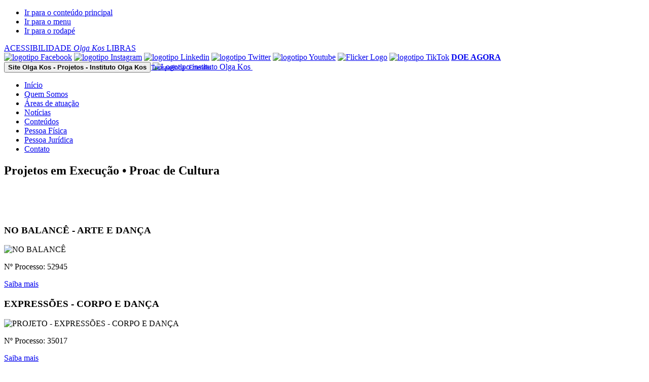

--- FILE ---
content_type: text/html; charset=UTF-8
request_url: https://institutoolgakos.org.br/projeto/cultura/proac
body_size: 28618
content:
 <!doctype html>
<html lang="pt-br">

<head>
    <!-- Google tag (gtag.js) -->
    <script async src="https://www.googletagmanager.com/gtag/js?id=G-G29FVBVF9D"></script>
    <script>
        window.dataLayer = window.dataLayer || [];

        function gtag() {
            dataLayer.push(arguments);
        }
        gtag('js', new Date());

        gtag('config', 'G-G29FVBVF9D');
    </script>
    <meta charset="utf-8">
    <meta name="viewport" content="width=device-width, initial-scale=1, shrink-to-fit=no">
    <meta name="description" content="">
    <meta name="author" content="">
  
    <link rel="icon" href="https://institutoolgakos.org.br/assets/img/logo/favicon.png">

    <title>Instituto Olga Kos • IOK</title>

    <script src="https://cdn.jsdelivr.net/npm/bootstrap@5.3.1/dist/js/bootstrap.bundle.min.js" integrity="sha384-HwwvtgBNo3bZJJLYd8oVXjrBZt8cqVSpeBNS5n7C8IVInixGAoxmnlMuBnhbgrkm" crossorigin="anonymous"></script>
    <script src="https://code.jquery.com/jquery-3.7.0.js" integrity="sha256-JlqSTELeR4TLqP0OG9dxM7yDPqX1ox/HfgiSLBj8+kM=" crossorigin="anonymous"></script>
    <link href="https://institutoolgakos.org.br/assets/css/bootstrap.min.css" rel="stylesheet">
    <!-- Main -->
    <link href="https://institutoolgakos.org.br/assets/css/product.css" rel="stylesheet">
    <link href="https://institutoolgakos.org.br/assets/css/blog.css" rel="stylesheet">
    <script src="https://kit.fontawesome.com/1f92c83ed9.js" crossorigin="anonymous"></script>
    <style>
        a:focus,
        a:hover {
            border: 0px solid #F00;
        }
    </style>
</head>

<body>
    <!-- Google Tag Manager (noscript) -->
    <noscript><iframe src="https://www.googletagmanager.com/ns.html?id=GTM-W8Q5BC6" height="0" width="0" class="gTag">Site Olga Kos - Projetos - Instituto Olga Kos></iframe></noscript>
    <!-- End Google Tag Manager (noscript) --><nav id="accessibility">
    <div id="WzTtDiV" class="div-invisivel"></div>
    <div class="container">
        <div class="row">
            <div class="col-md-12">
                <ul class="list-inline text-center nav-accessibility focus_div">
                    <li class="item-list"> <a href="#content" accesskey="1">Ir para o conte&uacute;do principal</a></li>
                    <li class="item-list"> <a href="#navbarSupportedContent" accesskey="2">Ir para o menu</a></li>
                    <li class="item-list"> <a href="#footer" accesskey="3">Ir para o rodap&eacute;</a></li>
                </ul>
            </div>
        </div>
    </div>
</nav>

<header class="bg-light">
    <div class="hidden-xs">
        <div class="row firt-menu justify-content">
            <div class="col-7 p-0">
                <a title="Ir para página acessibilidade" class="social-btn" href="https://institutoolgakos.org.br/acessibilidade/#acessibilidade">ACESSIBILIDADE <i class="fas fa-universal-access"> <span class="hidden">Olga Kos</span> </i></a>
                <a title="Ir para página libras" class="social-btn" href="https://institutoolgakos.org.br/acessibilidade/libras/#libras">LIBRAS <i class="fas fa-sign-language"></i></a>
            </div>
            <div class="col-5 mt-2 text-right">
                <a title="Ir para Facebook" href="https://pt-br.facebook.com/institutoolgakos" class="social-btn"><img src="https://institutoolgakos.org.br/assets/img/icones/5279111_network_fb_social media_facebook_facebook logo_icon.png" alt="logotipo Facebook" width="20px"></a>
                <a title="Ir para Instagram" href="https://www.instagram.com/institutoolgakos/" class="social-btn"><img src="https://institutoolgakos.org.br/assets/img/icones/1161954_instagram_icon.png" alt="logotipo Instagram" width="25px"></a>
                <a href="https://br.linkedin.com/company/instituto-olga-kos" class="social-btn"><img src="https://institutoolgakos.org.br/assets/img/icones/5279114_linkedin_network_social network_linkedin logo_icon.png" alt="logotipo Linkedin" width="20px"></a>
                <a title="Ir para Twitter" href="https://twitter.com/inst_olgakos" class="social-btn"><img src="https://institutoolgakos.org.br/assets/img/icones/logo X.png" alt="logotipo Twitter" width="20px"></a>
                <a title="Ir para Youtube" href="https://www.youtube.com/user/institutoolgakos" class="social-btn"><img src="https://institutoolgakos.org.br/assets/img/icones/5279120_play_video_youtube_youtuble logo_icon.png" alt="logotipo Youtube" width="20px"></a>
                <a title="Ir para Flicker" href="https://linktr.ee/InstitutoOlgaKos" class="social-btn"><img src="https://institutoolgakos.org.br/assets/img/icones/flicker.png" alt="Flicker Logo" width="20px"></a>
                <a title="Ir para Tiktok" href="https://www.tiktok.com/@institutoolgakos_?is_from_webapp=1&sender_device=pc" class="social-btn"><img src="https://institutoolgakos.org.br/assets/img/icones/tiktok-icon.png" alt="logotipo TikTok" width="20px"></a>
                <a href="https://www.evoe.cc/parceiro/instituto-olga-kos-doacao/bem-vindo" title="Link para Doe Agora" class="btn-apoie"><b>DOE AGORA</b></a>
            </div>
        </div>
    </div>
    <nav class="navbar navbar-expand-lg navbar-light align-items-center">
        <button class="navbar-toggler" type="button" data-toggle="collapse" data-target="#navbarSupportedContent" aria-controls="navbarSupportedContent" aria-expanded="false" aria-label="Menu de navegação">
            <span class="navbar-toggler-icon"><b class="sr-only">Site Olga Kos - Projetos - Instituto Olga Kos</b></span>
        </button>
        <a class="navbar-brand" href="https://institutoolgakos.org.br/#inicio" accesskey="h">
            <img src="https://institutoolgakos.org.br/assets/img/logo/logo-iok-400.png" width="40%" alt="Logotipo instituto Olga Kos">
        </a>
        <a href="https://institutoolgakos.org.br/transparencia" class="btn btn-primary" style="margin-left: -200px; font-size:12px;" title="Ir para página de transparência">Transparência / Emendas</a>
        <div class="collapse navbar-collapse font-menu justify-content-end" id="navbarSupportedContent">
            <ul class="navbar-nav" aria-hidden="false">
                <li class="nav-item">
                    <a title="Ir para página Inicial" class="nav-link header-effect" href="https://institutoolgakos.org.br/">Início</a>
                </li>
                <li class="nav-item">
                    <a title="Ir para página sobre nós" class="nav-link header-effect" href="https://institutoolgakos.org.br/sobre-nos">Quem Somos</a>
                </li>
                <li class="nav-item">
                    <a title="Ir para página áreas de atuação" class="nav-link header-effect" href="https://institutoolgakos.org.br/atuacao">Áreas de atuação</a>
                </li>
                <li class="nav-item">
                    <a title="Ir para página notícias" class="nav-link header-effect" href="https://institutoolgakos.org.br/noticia">Notícias</a>
                </li>
                <li class="nav-item">
                    <a title="Ir para página conteúdos para download" class="nav-link header-effect" href="https://institutoolgakos.org.br/conteudo">Conteúdos</a>
                </li>
                <li class="nav-item">
                    <a title="Ir para página doar como pessoa física" class="nav-link header-effect" href="https://institutoolgakos.org.br/pessoafisica">Pessoa Física</a>
                </li>
                <li class="nav-item">
                    <a title="Ir para página doar como pessoa jurídica" class="nav-link header-effect" href="https://institutoolgakos.org.br/captacao">Pessoa Jurídica</a>
                </li>
                <li class="nav-item">
                    <a title="Ir para página contato" class="nav-link header-effect" href="https://institutoolgakos.org.br/contato">Contato</a>
                </li>
            </ul>
        </div>
    </nav>
</header>
<script>
    let focus = document.querySelector('.focus_div');

    document.addEventListener('keydown', function(e) {
        if (e.key === "Tab") {
            focus.style.display = "block";
        }
    })
</script><section id="execucao" id="content">
	<div class="d-md-flex flex-md-equal w-100 my-md-3 pl-md-3">
		<div class="bg-light mr-md-3 pt-3 px-3 pt-md-5 px-md-5 col-12 overflow-hidden">
			<div class="my-3 p-3">
				<div class="row">
					<h2 class="titulo-section">
						Projetos em Execução • Proac de Cultura					</h2>
				</div>
				<br>
				<br>
				<br>
				<div class="row">
											<div class="col-md-4 col-xs-12 card-noticia card-group">
							<div class="card card-news">
								<div class="card-body text-center">
									<h3 class="card-title" title="NO BALANCÊ - ARTE E DANÇA"><b>NO BALANCÊ - ARTE E DANÇA</b></h3>
								</div>
								<img class="card-img-top img-capa" src="https://institutoolgakos.org.br/assets/img/projeto/Banner_Site_512px_512px BALANCÊ.jpg" alt="NO BALANCÊ">
								<div class="card-body text-center">
																			<p>
											Nº Processo: 52945										</p>
																		<a href="https://institutoolgakos.org.br/projeto/view/387" title="Saiba mais sobre NO BALANCÊ - ARTE E DANÇA" class="btn btn-primary btn-saiba">Saiba mais</a>
								</div>
							</div>
						</div>
											<div class="col-md-4 col-xs-12 card-noticia card-group">
							<div class="card card-news">
								<div class="card-body text-center">
									<h3 class="card-title" title="EXPRESSÕES - CORPO E DANÇA"><b>EXPRESSÕES - CORPO E DANÇA</b></h3>
								</div>
								<img class="card-img-top img-capa" src="https://institutoolgakos.org.br/assets/img/projeto/95be638f822773a5ca5a318f5bf31120jpg" alt="PROJETO - EXPRESSÕES - CORPO E DANÇA">
								<div class="card-body text-center">
																			<p>
											Nº Processo: 35017										</p>
																		<a href="https://institutoolgakos.org.br/projeto/view/418" title="Saiba mais sobre EXPRESSÕES - CORPO E DANÇA" class="btn btn-primary btn-saiba">Saiba mais</a>
								</div>
							</div>
						</div>
									</div>
			</div>
		</div>
	</div>
</section>

<section id="finalizado">
	<div class="d-md-flex flex-md-equal w-100 my-md-3 pl-md-3">
		<div class="bg-light mr-md-3 pt-3 px-3 pt-md-5 px-md-5 col-12 overflow-hidden">
			<div class="my-3 p-3">
				<div class="row">
					<h2 class="titulo-section">
						Projetos em Finalizados • Proac de Cultura					</h2>
				</div>
				<br>
				<br>
				<br>
				<div class="row">
											<div class="col-md-4 col-xs-12 card-noticia card-group">
							<div class="card card-news">
								<div class="card-body text-center">
									<h3 class="card-title" title="Livro Ilustrado de Arte – Vida e Obra de Neto Sansone"><b>Livro Ilustrado de Arte – Vida e Obra de Neto Sansone</b></h3>
								</div>
								<img class="card-img-top img-capa" src="https://institutoolgakos.org.br/assets/img/projeto/logo-iok-400.png" alt="O pôster quadrado de fundo branco do Projeto “Livro Ilustrado – Vida e Obra de Neto Sansone”, é ilustrado pela Logomarca do Instituto Olga Kos, composta pela palavra OLGA escrita com letras maiúsculas na cor vinho, com a letra K em branco sobre a letra O. Abaixo a frase: Promovendo Inclusão.">
								<div class="card-body text-center">
																		<a href="https://institutoolgakos.org.br/projeto/view/183" title="Saiba mais sobre Livro Ilustrado de Arte – Vida e Obra de Neto Sansone" class="btn btn-primary btn-saiba">Saiba mais</a>
								</div>
							</div>
						</div>
											<div class="col-md-4 col-xs-12 card-noticia card-group">
							<div class="card card-news">
								<div class="card-body text-center">
									<h3 class="card-title" title="Livro Ilustrado de Arte – Vida e Obra de Thomas Farkas"><b>Livro Ilustrado de Arte – Vida e Obra de Thomas Farkas</b></h3>
								</div>
								<img class="card-img-top img-capa" src="https://institutoolgakos.org.br/assets/img/projeto/logo-iok-400.png" alt="O pôster quadrado de fundo branco do Projeto “Livro Ilustrado de Arte – Vida e Obra de Thomas Farkas”, é ilustrado pela Logomarca do Instituto Olga Kos, composta pela palavra OLGA escrita com letras maiúsculas na cor vinho, com a letra K em branco sobre a letra O. Abaixo a frase: Promovendo Inclusão.">
								<div class="card-body text-center">
																		<a href="https://institutoolgakos.org.br/projeto/view/184" title="Saiba mais sobre Livro Ilustrado de Arte – Vida e Obra de Thomas Farkas" class="btn btn-primary btn-saiba">Saiba mais</a>
								</div>
							</div>
						</div>
											<div class="col-md-4 col-xs-12 card-noticia card-group">
							<div class="card card-news">
								<div class="card-body text-center">
									<h3 class="card-title" title="DE COR EM COR"><b>DE COR EM COR</b></h3>
								</div>
								<img class="card-img-top img-capa" src="https://institutoolgakos.org.br/assets/img/projeto/TERMO DE COMPROMISSO - DE COR EM COR.pdf" alt="O pôster quadrado de fundo branco do Projeto “DE COR EM COR”, é ilustrado pela fotografia colorida, com efeito desenho, de uma menina em pé, sobre uma mesa desenhando em papeis coloridos, atrás dela há outra menina em pé, usando uma camiseta branca e máscara preta.
">
								<div class="card-body text-center">
																			<p>
											Nº Processo: 35757										</p>
																		<a href="https://institutoolgakos.org.br/projeto/view/270" title="Saiba mais sobre DE COR EM COR" class="btn btn-primary btn-saiba">Saiba mais</a>
								</div>
							</div>
						</div>
											<div class="col-md-4 col-xs-12 card-noticia card-group">
							<div class="card card-news">
								<div class="card-body text-center">
									<h3 class="card-title" title="BATUQUE NA COZINHA"><b>BATUQUE NA COZINHA</b></h3>
								</div>
								<img class="card-img-top img-capa" src="https://institutoolgakos.org.br/assets/img/projeto/Banner_Site_512px_512px_PROAC - BATUQUE NA COZINHA.jpg" alt="O pôster quadrado de fundo azul do Projeto “Batuque na Cozinha”, é ilustrado pela fotografia colorida, com efeito desenho, de dois jovens, com máscaras de proteção. Um deles está sentado, usa avental branco e segura uma frigideira, o outro, usa avental vermelho e olha atentamente para dentro da frigideira. ">
								<div class="card-body text-center">
																			<p>
											Nº Processo: 31068										</p>
																		<a href="https://institutoolgakos.org.br/projeto/view/273" title="Saiba mais sobre BATUQUE NA COZINHA" class="btn btn-primary btn-saiba">Saiba mais</a>
								</div>
							</div>
						</div>
											<div class="col-md-4 col-xs-12 card-noticia card-group">
							<div class="card card-news">
								<div class="card-body text-center">
									<h3 class="card-title" title="MEMÓRIAS INTEGRADAS - REPOSITÓRIO DA INCLUSÃO"><b>MEMÓRIAS INTEGRADAS - REPOSITÓRIO DA INCLUSÃO</b></h3>
								</div>
								<img class="card-img-top img-capa" src="https://institutoolgakos.org.br/assets/img/projeto/Banner_Site_512px_512px-01.MEMORIAS.jpg" alt="uma gora de agua caindo em um poço e as palavras: MEMÓRIAS INTEGRADAS - REPOSITÓRIO DA INCLUSÃO">
								<div class="card-body text-center">
																			<p>
											Nº Processo: 36241										</p>
																		<a href="https://institutoolgakos.org.br/projeto/view/276" title="Saiba mais sobre MEMÓRIAS INTEGRADAS - REPOSITÓRIO DA INCLUSÃO" class="btn btn-primary btn-saiba">Saiba mais</a>
								</div>
							</div>
						</div>
											<div class="col-md-4 col-xs-12 card-noticia card-group">
							<div class="card card-news">
								<div class="card-body text-center">
									<h3 class="card-title" title="SOAR – NO COMPASSO DA INCLUSÃO"><b>SOAR – NO COMPASSO DA INCLUSÃO</b></h3>
								</div>
								<img class="card-img-top img-capa" src="https://institutoolgakos.org.br/assets/img/projeto/Banner_Site_512px_512px_-PROAC_SOAR-NO-COMPASSO-DA-INCLUSAO-500x500.jpg" alt="O pôster quadrado de fundo branco do Projeto “SOAR, no Compasso da Inclusão”, é ilustrado pela fotografia colorida, com efeito desenho, de uma jovem de cabelos curtos tocando triângulo. Ela usa óculos de grau, camiseta rosa e avental branco do Instituto Olga Kos. ">
								<div class="card-body text-center">
																			<p>
											Nº Processo: CGP 9098639544										</p>
																		<a href="https://institutoolgakos.org.br/projeto/view/277" title="Saiba mais sobre SOAR – NO COMPASSO DA INCLUSÃO" class="btn btn-primary btn-saiba">Saiba mais</a>
								</div>
							</div>
						</div>
									</div>
			</div>
		</div>
	</div>
</section>

<section id="liberacao_recurso">
	<div class="d-md-flex flex-md-equal w-100 my-md-3 pl-md-3">
		<div class="bg-light mr-md-3 pt-3 px-3 pt-md-5 px-md-5 col-12 overflow-hidden">
			<div class="my-3 p-3">
				<div class="row">
					<h2 class="titulo-section">
						Projetos em Liberação de Recurso • Proac de Cultura					</h2>
				</div>
				<br>
				<br>
				<br>
				<div class="row">
											<div class="col-md-12 text-center">
							<p>Nenhum projeto em liberação de recurso foi encontrado nessa instância</p>
						</div>
									</div>
			</div>
		</div>
	</div>
</section><footer class="container py-5" id="footer">
    <div class="row justify-content-xs-center justify-content-sm-center">
        <div class="col-md-3 col-sm-12">
            <div class="cpa">
                <div class="titulo-footer text-muted">
                    SITE ACESSÍVEL
                </div>
                <a class="sa sab mt-2" href="http://selodigital.imprensaoficial.com.br/validacao/SMPED/0116fa0eb1878b8fda" target="_blank">
                    <img src="https://institutoolgakos.org.br/assets/img/sa1.svg" height="100" alt="Este sitio possui um selo de acessibilidade digital.">
                    <div class="st">
                        <div>Selo de Acessibilidade Digital</div>Nº do Selo: 2025-SAD/002<br>Validade: 03/02/2027<br>Clique para mais informações
                    </div>
                </a>
            </div>
        </div>
        <div class="col-md-9 col-sm-12">
            <div class="row cpa">
                <div class="col-md-12 col-xs-12">
                <div class="titulo-footer text-muted">
                    PARCERIAS
                </div>
                </div>
                <div class="col-md-4 col-xs-12">
                    <center>
                        <a title="link para site do Agendor" href="https://www.agendor.com.br/"><img src="https://institutoolgakos.org.br/assets/img/conteudo/agendor.svg" width="100%" alt="Logotipo Agendor, um CRM parceiro do IOK, logo escrita agendor na cor azul."></a>
                    </center>
                </div>
                <div class="col-md-7 col-xs-12">
                    <center>
                        <a title="link para site ABCD" href="https://www.gov.br/abcd/pt-br"><img src="https://institutoolgakos.org.br/assets/img/conteudo/abcd.svg" width="100%" alt="Logotipo ABCD, há quatro bolinhas cada uma com cor difente, laranja, amarela, preta, azul, e verde. e uma frase autoridade brasileira de controle de dopagem"></a>
                    </center>
                </div>
            </div>
        </div>
    </div>
    <div class="row justify-content-xs-center justify-content-sm-center mt-5">
        <!-- <div class="col-xs-12 col-md">

        </div> -->
        <div class="col-xs-12 col-md">
            <div class="titulo-footer">
                <a href="https://institutoolgakos.org.br/">INSTITUCIONAL</a>
            </div>
            <ul class="list-unstyled text-small">
                <li><a class="text-muted" title="Ir para página sobre o instituto" href="https://institutoolgakos.org.br/#quem-somos">Sobre o instituto</a></li>
                <li><a class="text-muted" title="Ir para sessão áreas de atuação" href="https://institutoolgakos.org.br/#area-atuacao">Ver áreas de atuação</a></li>
                <li><a class="text-muted" title="Ir para página IOK em números" href="https://institutoolgakos.org.br/#iok-em-numeros">IOK em números</a></li>
                <li><a class="text-muted" title="Ir para página acontece" href="https://institutoolgakos.org.br/#acontece">Acontece</a></li>
                <li><a class="text-muted" title="Ir para página contato" href="https://institutoolgakos.org.br/contato">Contato</a></li>
                <li class="text-muted"><a class="text-muted" title="Ir para site de pesquisas IOK" href="https://pesquisa.institutoolgakos.org.br/">Site de Pesquisa <span class="badge badge-pill badge-primary">Confira</span></a></li>
            </ul>
        </div>
        <div class="col-xs-6 col-md">
            <div class="titulo-footer">
                QUEM SOMOS
            </div>
            <ul class="list-unstyled text-small">
                <li><a class="text-muted" title="Ir para página Sobre nós" href="https://institutoolgakos.org.br/sobre-nos">Sobre nós</a></li>
                <li><a class="text-muted" title="Ir para página Código de ética" href="https://institutoolgakos.org.br/codigo-etica">Código de ética</a></li>
                <li><a class="text-muted" title="Ir para página Transparência" href="https://institutoolgakos.org.br/transparencia">Transparência</a></li>
                <li><a class="text-muted" title="Ir para página Prêmios" href="https://institutoolgakos.org.br/premios">Prêmios</a></li>
                <li><a class="text-muted" title="Ir para página Leis de incentivo" href="https://institutoolgakos.org.br/incentivo">Leis de incentivo</a></li>
            </ul>
        </div>
        <div class="col-xs-6 col-md">
            <div class="titulo-footer">
                ATUAÇÃO
            </div>
            <ul class="list-unstyled text-small">
                <li><a class="text-muted" title="Ir para página Cultura" href="https://institutoolgakos.org.br/cultura">Cultura</a></li>
                <li><a class="text-muted" title="Ir para página Esporte" href="https://institutoolgakos.org.br/esporte">Esporte</a></li>
                <li><a class="text-muted" title="Ir para página Pesquisa" href="https://institutoolgakos.org.br/pesquisa">Pesquisa</a></li>
                <li><a class="text-muted" title="Ir para página de instância" href="https://institutoolgakos.org.br/captacao">Por instância</a></li>
                <li><a class="text-muted" title="Ir para página Locais de Atuação" href="https://institutoolgakos.org.br/locais-de-atuacao">Locais de Atuação</a></li>
            </ul>
        </div>
        <div class="col-xs-6 col-md">
            <div class="titulo-footer">
                CONTEÚDOS
            </div>
            <ul class="list-unstyled text-small">
                <li><a class="text-muted" title="Ver Audiodescrição na página conteúdo" href="https://institutoolgakos.org.br/conteudo#audiodesc">Audiodescrição</a></li>
                <li><a class="text-muted" title="Ver Brochuras na página conteúdo" href="https://institutoolgakos.org.br/conteudo#brochuras">Brochuras</a></li>
                <li><a class="text-muted" title="Ver Cartilhas & Textos na página conteúdo" href="https://institutoolgakos.org.br/conteudo#cartilhas">Cartilhas & Textos</a></li>
                <li><a class="text-muted" title="Ver Relatórios dos projetos na página conteúdo" href="https://institutoolgakos.org.br/conteudo#relatorio_projeto">Relatórios dos projetos</a></li>
                <li><a class="text-muted" title="Ver Relatórios anuais na página conteúdo" href="https://institutoolgakos.org.br/conteudo#relatorio_anual">Relatórios anuais</a></li>
            </ul>
        </div>
    </div>
    <div class="row justify-content-xs-center justify-content-sm-center mt-5">
        <div class="col-md-12 col-sm-12">
            <center>
                <img alt="Logotipo do instituto olga kos, de cor vinho" src="https://institutoolgakos.org.br/assets/img/logo/logo-iok-400.png" width="30%" alt="Logo Instituto Olga Kos">
            </center>
        </div>
    </div>
    <div class="row social-footer">
        <div class="col-md-12 col-sm-12 text-center">
            <a title="Ir para Facebook" href="https://pt-br.facebook.com/institutoolgakos" class="social-btn btn-footer"><img src="https://institutoolgakos.org.br/assets/img/icones/5279111_network_fb_social media_facebook_facebook logo_icon.png" alt="Logotipo Facebook" width="30px"></a>
            <a title="Ir para Instagram" href="https://www.instagram.com/institutoolgakos/" class="social-btn btn-footer"><img src="https://institutoolgakos.org.br/assets/img/icones/1161954_instagram_icon.png" alt="Logotipo Instagram" width="35px"></a>
            <a title="Ir para Linkedin" href="https://br.linkedin.com/company/instituto-olga-kos" class="social-btn btn-footer"><img src="https://institutoolgakos.org.br/assets/img/icones/5279114_linkedin_network_social network_linkedin logo_icon.png" alt="Logotipo Linkedin" width="30px"></a>
            <a title="Ir para Twitter" href="https://twitter.com/inst_olgakos" class="social-btn btn-footer"><img src="https://institutoolgakos.org.br/assets/img/icones/logo X.png" alt="Logotipo Twitter" width="30px"></a>
            <a title="Ir para Youtube" href="https://www.youtube.com/user/institutoolgakos" class="social-btn btn-footer"><img src="https://institutoolgakos.org.br/assets/img/icones/5279120_play_video_youtube_youtuble logo_icon.png" alt="Logotipo Youtube" width="30px"></a>
            <a title="Ir para Flicker" href="https://linktr.ee/InstitutoOlgaKos" class="social-btn btn-footer"><img src="https://institutoolgakos.org.br/assets/img/icones/flicker.png" alt="Logotipo Flicker" width="30px"></a>
            <a title="Ir para Tiktok" href="https://www.tiktok.com/@institutoolgakos_?is_from_webapp=1&sender_device=pc" class="social-btn btn-footer"><img src="https://institutoolgakos.org.br/assets/img/icones/tiktok-icon.png" alt="Logotipo TikTok" width="30px"></a>
        </div>
    </div>

</footer>
<footer class="blog-footer">
    <p><b>&copy; 2007-2026 © </b>. Todos os direitos reservados • Por <a title="Link para o site da GWA Informática" href="https://gwainformatica.com.br/">GWA Informática</a>.</p>
</footer><div vw class="enabled">
    <div vw-access-button class="active"></div>
    <div vw-plugin-wrapper>
        <div class="vw-plugin-top-wrapper"></div>
    </div>
</div>
<script src="https://vlibras.gov.br/app/vlibras-plugin.js"></script>
<script src="https://code.jquery.com/jquery-3.3.1.slim.min.js" integrity="sha384-q8i/X+965DzO0rT7abK41JStQIAqVgRVzpbzo5smXKp4YfRvH+8abtTE1Pi6jizo" crossorigin="anonymous"></script>
<script src="https://institutoolgakos.org.br/assets/js/popper.min.js"></script>
<script src="https://institutoolgakos.org.br/assets/js/bootstrap.min.js"></script>
<script src="https://institutoolgakos.org.br/assets/js/holder.min.js"></script>
<script src="https://institutoolgakos.org.br/assets/js/holder.js"></script>
<script src="https://institutoolgakos.org.br/assets/js/vlibras.js"></script>

<!-- Accessibility Code for "institutoolgakos.org.br" -->
<script>
    window.interdeal = {
        "sitekey": "64e252f2f89ee6f3abbab339dc9ae6bb",
        "Position": "Left",
        "Menulang": "PT",
        "domains": {
            "js": "https://cdn.equalweb.com/",
            "acc": "https://access.equalweb.com/"
        },
        "btnStyle": {
            "vPosition": [
                "20%",
                null
            ],
            "scale": [
                "0.6",
                "0.6"
            ],
            "color": {
                "main": "#770001",
                "second": ""
            },
            "icon": {
                "type": 1,
                "shape": "circle",
                "outline": false
            }
        }
    };
    (function(doc, head, body) {
        var coreCall = doc.createElement('script');
        coreCall.src = 'https://cdn.equalweb.com/core/4.4.1/accessibility.js';
        coreCall.defer = true;
        coreCall.integrity = 'sha512-tq2wb4PBHqpUqBTfTG32Sl7oexERId9xGHX2O3yF91IYLII2OwM1gJVBXGbEPaLmfSQrIE+uAOzNOuEUZHHM+g==';
        coreCall.crossOrigin = 'anonymous';
        coreCall.setAttribute('data-cfasync', true);
        body ? body.appendChild(coreCall) : head.appendChild(coreCall);
    })(document, document.head, document.body);
</script>

<noscript>Your browser does not support JavaScript!</noscript>
</body>

</html>